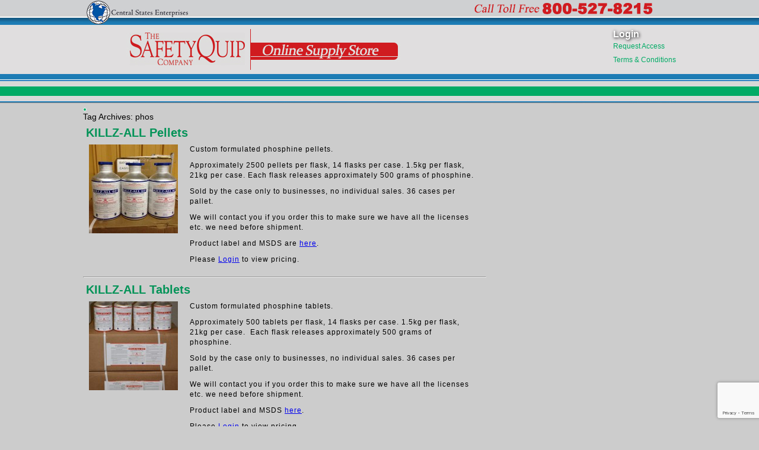

--- FILE ---
content_type: text/html; charset=utf-8
request_url: https://www.google.com/recaptcha/api2/anchor?ar=1&k=6Lfycq0UAAAAAJIJxTazSOP_HHAd-AcRwUfFlOFI&co=aHR0cHM6Ly9zYWZldHlxdWlwY28uY29tOjQ0Mw..&hl=en&v=PoyoqOPhxBO7pBk68S4YbpHZ&size=invisible&anchor-ms=20000&execute-ms=30000&cb=5l80lqun5yv1
body_size: 48592
content:
<!DOCTYPE HTML><html dir="ltr" lang="en"><head><meta http-equiv="Content-Type" content="text/html; charset=UTF-8">
<meta http-equiv="X-UA-Compatible" content="IE=edge">
<title>reCAPTCHA</title>
<style type="text/css">
/* cyrillic-ext */
@font-face {
  font-family: 'Roboto';
  font-style: normal;
  font-weight: 400;
  font-stretch: 100%;
  src: url(//fonts.gstatic.com/s/roboto/v48/KFO7CnqEu92Fr1ME7kSn66aGLdTylUAMa3GUBHMdazTgWw.woff2) format('woff2');
  unicode-range: U+0460-052F, U+1C80-1C8A, U+20B4, U+2DE0-2DFF, U+A640-A69F, U+FE2E-FE2F;
}
/* cyrillic */
@font-face {
  font-family: 'Roboto';
  font-style: normal;
  font-weight: 400;
  font-stretch: 100%;
  src: url(//fonts.gstatic.com/s/roboto/v48/KFO7CnqEu92Fr1ME7kSn66aGLdTylUAMa3iUBHMdazTgWw.woff2) format('woff2');
  unicode-range: U+0301, U+0400-045F, U+0490-0491, U+04B0-04B1, U+2116;
}
/* greek-ext */
@font-face {
  font-family: 'Roboto';
  font-style: normal;
  font-weight: 400;
  font-stretch: 100%;
  src: url(//fonts.gstatic.com/s/roboto/v48/KFO7CnqEu92Fr1ME7kSn66aGLdTylUAMa3CUBHMdazTgWw.woff2) format('woff2');
  unicode-range: U+1F00-1FFF;
}
/* greek */
@font-face {
  font-family: 'Roboto';
  font-style: normal;
  font-weight: 400;
  font-stretch: 100%;
  src: url(//fonts.gstatic.com/s/roboto/v48/KFO7CnqEu92Fr1ME7kSn66aGLdTylUAMa3-UBHMdazTgWw.woff2) format('woff2');
  unicode-range: U+0370-0377, U+037A-037F, U+0384-038A, U+038C, U+038E-03A1, U+03A3-03FF;
}
/* math */
@font-face {
  font-family: 'Roboto';
  font-style: normal;
  font-weight: 400;
  font-stretch: 100%;
  src: url(//fonts.gstatic.com/s/roboto/v48/KFO7CnqEu92Fr1ME7kSn66aGLdTylUAMawCUBHMdazTgWw.woff2) format('woff2');
  unicode-range: U+0302-0303, U+0305, U+0307-0308, U+0310, U+0312, U+0315, U+031A, U+0326-0327, U+032C, U+032F-0330, U+0332-0333, U+0338, U+033A, U+0346, U+034D, U+0391-03A1, U+03A3-03A9, U+03B1-03C9, U+03D1, U+03D5-03D6, U+03F0-03F1, U+03F4-03F5, U+2016-2017, U+2034-2038, U+203C, U+2040, U+2043, U+2047, U+2050, U+2057, U+205F, U+2070-2071, U+2074-208E, U+2090-209C, U+20D0-20DC, U+20E1, U+20E5-20EF, U+2100-2112, U+2114-2115, U+2117-2121, U+2123-214F, U+2190, U+2192, U+2194-21AE, U+21B0-21E5, U+21F1-21F2, U+21F4-2211, U+2213-2214, U+2216-22FF, U+2308-230B, U+2310, U+2319, U+231C-2321, U+2336-237A, U+237C, U+2395, U+239B-23B7, U+23D0, U+23DC-23E1, U+2474-2475, U+25AF, U+25B3, U+25B7, U+25BD, U+25C1, U+25CA, U+25CC, U+25FB, U+266D-266F, U+27C0-27FF, U+2900-2AFF, U+2B0E-2B11, U+2B30-2B4C, U+2BFE, U+3030, U+FF5B, U+FF5D, U+1D400-1D7FF, U+1EE00-1EEFF;
}
/* symbols */
@font-face {
  font-family: 'Roboto';
  font-style: normal;
  font-weight: 400;
  font-stretch: 100%;
  src: url(//fonts.gstatic.com/s/roboto/v48/KFO7CnqEu92Fr1ME7kSn66aGLdTylUAMaxKUBHMdazTgWw.woff2) format('woff2');
  unicode-range: U+0001-000C, U+000E-001F, U+007F-009F, U+20DD-20E0, U+20E2-20E4, U+2150-218F, U+2190, U+2192, U+2194-2199, U+21AF, U+21E6-21F0, U+21F3, U+2218-2219, U+2299, U+22C4-22C6, U+2300-243F, U+2440-244A, U+2460-24FF, U+25A0-27BF, U+2800-28FF, U+2921-2922, U+2981, U+29BF, U+29EB, U+2B00-2BFF, U+4DC0-4DFF, U+FFF9-FFFB, U+10140-1018E, U+10190-1019C, U+101A0, U+101D0-101FD, U+102E0-102FB, U+10E60-10E7E, U+1D2C0-1D2D3, U+1D2E0-1D37F, U+1F000-1F0FF, U+1F100-1F1AD, U+1F1E6-1F1FF, U+1F30D-1F30F, U+1F315, U+1F31C, U+1F31E, U+1F320-1F32C, U+1F336, U+1F378, U+1F37D, U+1F382, U+1F393-1F39F, U+1F3A7-1F3A8, U+1F3AC-1F3AF, U+1F3C2, U+1F3C4-1F3C6, U+1F3CA-1F3CE, U+1F3D4-1F3E0, U+1F3ED, U+1F3F1-1F3F3, U+1F3F5-1F3F7, U+1F408, U+1F415, U+1F41F, U+1F426, U+1F43F, U+1F441-1F442, U+1F444, U+1F446-1F449, U+1F44C-1F44E, U+1F453, U+1F46A, U+1F47D, U+1F4A3, U+1F4B0, U+1F4B3, U+1F4B9, U+1F4BB, U+1F4BF, U+1F4C8-1F4CB, U+1F4D6, U+1F4DA, U+1F4DF, U+1F4E3-1F4E6, U+1F4EA-1F4ED, U+1F4F7, U+1F4F9-1F4FB, U+1F4FD-1F4FE, U+1F503, U+1F507-1F50B, U+1F50D, U+1F512-1F513, U+1F53E-1F54A, U+1F54F-1F5FA, U+1F610, U+1F650-1F67F, U+1F687, U+1F68D, U+1F691, U+1F694, U+1F698, U+1F6AD, U+1F6B2, U+1F6B9-1F6BA, U+1F6BC, U+1F6C6-1F6CF, U+1F6D3-1F6D7, U+1F6E0-1F6EA, U+1F6F0-1F6F3, U+1F6F7-1F6FC, U+1F700-1F7FF, U+1F800-1F80B, U+1F810-1F847, U+1F850-1F859, U+1F860-1F887, U+1F890-1F8AD, U+1F8B0-1F8BB, U+1F8C0-1F8C1, U+1F900-1F90B, U+1F93B, U+1F946, U+1F984, U+1F996, U+1F9E9, U+1FA00-1FA6F, U+1FA70-1FA7C, U+1FA80-1FA89, U+1FA8F-1FAC6, U+1FACE-1FADC, U+1FADF-1FAE9, U+1FAF0-1FAF8, U+1FB00-1FBFF;
}
/* vietnamese */
@font-face {
  font-family: 'Roboto';
  font-style: normal;
  font-weight: 400;
  font-stretch: 100%;
  src: url(//fonts.gstatic.com/s/roboto/v48/KFO7CnqEu92Fr1ME7kSn66aGLdTylUAMa3OUBHMdazTgWw.woff2) format('woff2');
  unicode-range: U+0102-0103, U+0110-0111, U+0128-0129, U+0168-0169, U+01A0-01A1, U+01AF-01B0, U+0300-0301, U+0303-0304, U+0308-0309, U+0323, U+0329, U+1EA0-1EF9, U+20AB;
}
/* latin-ext */
@font-face {
  font-family: 'Roboto';
  font-style: normal;
  font-weight: 400;
  font-stretch: 100%;
  src: url(//fonts.gstatic.com/s/roboto/v48/KFO7CnqEu92Fr1ME7kSn66aGLdTylUAMa3KUBHMdazTgWw.woff2) format('woff2');
  unicode-range: U+0100-02BA, U+02BD-02C5, U+02C7-02CC, U+02CE-02D7, U+02DD-02FF, U+0304, U+0308, U+0329, U+1D00-1DBF, U+1E00-1E9F, U+1EF2-1EFF, U+2020, U+20A0-20AB, U+20AD-20C0, U+2113, U+2C60-2C7F, U+A720-A7FF;
}
/* latin */
@font-face {
  font-family: 'Roboto';
  font-style: normal;
  font-weight: 400;
  font-stretch: 100%;
  src: url(//fonts.gstatic.com/s/roboto/v48/KFO7CnqEu92Fr1ME7kSn66aGLdTylUAMa3yUBHMdazQ.woff2) format('woff2');
  unicode-range: U+0000-00FF, U+0131, U+0152-0153, U+02BB-02BC, U+02C6, U+02DA, U+02DC, U+0304, U+0308, U+0329, U+2000-206F, U+20AC, U+2122, U+2191, U+2193, U+2212, U+2215, U+FEFF, U+FFFD;
}
/* cyrillic-ext */
@font-face {
  font-family: 'Roboto';
  font-style: normal;
  font-weight: 500;
  font-stretch: 100%;
  src: url(//fonts.gstatic.com/s/roboto/v48/KFO7CnqEu92Fr1ME7kSn66aGLdTylUAMa3GUBHMdazTgWw.woff2) format('woff2');
  unicode-range: U+0460-052F, U+1C80-1C8A, U+20B4, U+2DE0-2DFF, U+A640-A69F, U+FE2E-FE2F;
}
/* cyrillic */
@font-face {
  font-family: 'Roboto';
  font-style: normal;
  font-weight: 500;
  font-stretch: 100%;
  src: url(//fonts.gstatic.com/s/roboto/v48/KFO7CnqEu92Fr1ME7kSn66aGLdTylUAMa3iUBHMdazTgWw.woff2) format('woff2');
  unicode-range: U+0301, U+0400-045F, U+0490-0491, U+04B0-04B1, U+2116;
}
/* greek-ext */
@font-face {
  font-family: 'Roboto';
  font-style: normal;
  font-weight: 500;
  font-stretch: 100%;
  src: url(//fonts.gstatic.com/s/roboto/v48/KFO7CnqEu92Fr1ME7kSn66aGLdTylUAMa3CUBHMdazTgWw.woff2) format('woff2');
  unicode-range: U+1F00-1FFF;
}
/* greek */
@font-face {
  font-family: 'Roboto';
  font-style: normal;
  font-weight: 500;
  font-stretch: 100%;
  src: url(//fonts.gstatic.com/s/roboto/v48/KFO7CnqEu92Fr1ME7kSn66aGLdTylUAMa3-UBHMdazTgWw.woff2) format('woff2');
  unicode-range: U+0370-0377, U+037A-037F, U+0384-038A, U+038C, U+038E-03A1, U+03A3-03FF;
}
/* math */
@font-face {
  font-family: 'Roboto';
  font-style: normal;
  font-weight: 500;
  font-stretch: 100%;
  src: url(//fonts.gstatic.com/s/roboto/v48/KFO7CnqEu92Fr1ME7kSn66aGLdTylUAMawCUBHMdazTgWw.woff2) format('woff2');
  unicode-range: U+0302-0303, U+0305, U+0307-0308, U+0310, U+0312, U+0315, U+031A, U+0326-0327, U+032C, U+032F-0330, U+0332-0333, U+0338, U+033A, U+0346, U+034D, U+0391-03A1, U+03A3-03A9, U+03B1-03C9, U+03D1, U+03D5-03D6, U+03F0-03F1, U+03F4-03F5, U+2016-2017, U+2034-2038, U+203C, U+2040, U+2043, U+2047, U+2050, U+2057, U+205F, U+2070-2071, U+2074-208E, U+2090-209C, U+20D0-20DC, U+20E1, U+20E5-20EF, U+2100-2112, U+2114-2115, U+2117-2121, U+2123-214F, U+2190, U+2192, U+2194-21AE, U+21B0-21E5, U+21F1-21F2, U+21F4-2211, U+2213-2214, U+2216-22FF, U+2308-230B, U+2310, U+2319, U+231C-2321, U+2336-237A, U+237C, U+2395, U+239B-23B7, U+23D0, U+23DC-23E1, U+2474-2475, U+25AF, U+25B3, U+25B7, U+25BD, U+25C1, U+25CA, U+25CC, U+25FB, U+266D-266F, U+27C0-27FF, U+2900-2AFF, U+2B0E-2B11, U+2B30-2B4C, U+2BFE, U+3030, U+FF5B, U+FF5D, U+1D400-1D7FF, U+1EE00-1EEFF;
}
/* symbols */
@font-face {
  font-family: 'Roboto';
  font-style: normal;
  font-weight: 500;
  font-stretch: 100%;
  src: url(//fonts.gstatic.com/s/roboto/v48/KFO7CnqEu92Fr1ME7kSn66aGLdTylUAMaxKUBHMdazTgWw.woff2) format('woff2');
  unicode-range: U+0001-000C, U+000E-001F, U+007F-009F, U+20DD-20E0, U+20E2-20E4, U+2150-218F, U+2190, U+2192, U+2194-2199, U+21AF, U+21E6-21F0, U+21F3, U+2218-2219, U+2299, U+22C4-22C6, U+2300-243F, U+2440-244A, U+2460-24FF, U+25A0-27BF, U+2800-28FF, U+2921-2922, U+2981, U+29BF, U+29EB, U+2B00-2BFF, U+4DC0-4DFF, U+FFF9-FFFB, U+10140-1018E, U+10190-1019C, U+101A0, U+101D0-101FD, U+102E0-102FB, U+10E60-10E7E, U+1D2C0-1D2D3, U+1D2E0-1D37F, U+1F000-1F0FF, U+1F100-1F1AD, U+1F1E6-1F1FF, U+1F30D-1F30F, U+1F315, U+1F31C, U+1F31E, U+1F320-1F32C, U+1F336, U+1F378, U+1F37D, U+1F382, U+1F393-1F39F, U+1F3A7-1F3A8, U+1F3AC-1F3AF, U+1F3C2, U+1F3C4-1F3C6, U+1F3CA-1F3CE, U+1F3D4-1F3E0, U+1F3ED, U+1F3F1-1F3F3, U+1F3F5-1F3F7, U+1F408, U+1F415, U+1F41F, U+1F426, U+1F43F, U+1F441-1F442, U+1F444, U+1F446-1F449, U+1F44C-1F44E, U+1F453, U+1F46A, U+1F47D, U+1F4A3, U+1F4B0, U+1F4B3, U+1F4B9, U+1F4BB, U+1F4BF, U+1F4C8-1F4CB, U+1F4D6, U+1F4DA, U+1F4DF, U+1F4E3-1F4E6, U+1F4EA-1F4ED, U+1F4F7, U+1F4F9-1F4FB, U+1F4FD-1F4FE, U+1F503, U+1F507-1F50B, U+1F50D, U+1F512-1F513, U+1F53E-1F54A, U+1F54F-1F5FA, U+1F610, U+1F650-1F67F, U+1F687, U+1F68D, U+1F691, U+1F694, U+1F698, U+1F6AD, U+1F6B2, U+1F6B9-1F6BA, U+1F6BC, U+1F6C6-1F6CF, U+1F6D3-1F6D7, U+1F6E0-1F6EA, U+1F6F0-1F6F3, U+1F6F7-1F6FC, U+1F700-1F7FF, U+1F800-1F80B, U+1F810-1F847, U+1F850-1F859, U+1F860-1F887, U+1F890-1F8AD, U+1F8B0-1F8BB, U+1F8C0-1F8C1, U+1F900-1F90B, U+1F93B, U+1F946, U+1F984, U+1F996, U+1F9E9, U+1FA00-1FA6F, U+1FA70-1FA7C, U+1FA80-1FA89, U+1FA8F-1FAC6, U+1FACE-1FADC, U+1FADF-1FAE9, U+1FAF0-1FAF8, U+1FB00-1FBFF;
}
/* vietnamese */
@font-face {
  font-family: 'Roboto';
  font-style: normal;
  font-weight: 500;
  font-stretch: 100%;
  src: url(//fonts.gstatic.com/s/roboto/v48/KFO7CnqEu92Fr1ME7kSn66aGLdTylUAMa3OUBHMdazTgWw.woff2) format('woff2');
  unicode-range: U+0102-0103, U+0110-0111, U+0128-0129, U+0168-0169, U+01A0-01A1, U+01AF-01B0, U+0300-0301, U+0303-0304, U+0308-0309, U+0323, U+0329, U+1EA0-1EF9, U+20AB;
}
/* latin-ext */
@font-face {
  font-family: 'Roboto';
  font-style: normal;
  font-weight: 500;
  font-stretch: 100%;
  src: url(//fonts.gstatic.com/s/roboto/v48/KFO7CnqEu92Fr1ME7kSn66aGLdTylUAMa3KUBHMdazTgWw.woff2) format('woff2');
  unicode-range: U+0100-02BA, U+02BD-02C5, U+02C7-02CC, U+02CE-02D7, U+02DD-02FF, U+0304, U+0308, U+0329, U+1D00-1DBF, U+1E00-1E9F, U+1EF2-1EFF, U+2020, U+20A0-20AB, U+20AD-20C0, U+2113, U+2C60-2C7F, U+A720-A7FF;
}
/* latin */
@font-face {
  font-family: 'Roboto';
  font-style: normal;
  font-weight: 500;
  font-stretch: 100%;
  src: url(//fonts.gstatic.com/s/roboto/v48/KFO7CnqEu92Fr1ME7kSn66aGLdTylUAMa3yUBHMdazQ.woff2) format('woff2');
  unicode-range: U+0000-00FF, U+0131, U+0152-0153, U+02BB-02BC, U+02C6, U+02DA, U+02DC, U+0304, U+0308, U+0329, U+2000-206F, U+20AC, U+2122, U+2191, U+2193, U+2212, U+2215, U+FEFF, U+FFFD;
}
/* cyrillic-ext */
@font-face {
  font-family: 'Roboto';
  font-style: normal;
  font-weight: 900;
  font-stretch: 100%;
  src: url(//fonts.gstatic.com/s/roboto/v48/KFO7CnqEu92Fr1ME7kSn66aGLdTylUAMa3GUBHMdazTgWw.woff2) format('woff2');
  unicode-range: U+0460-052F, U+1C80-1C8A, U+20B4, U+2DE0-2DFF, U+A640-A69F, U+FE2E-FE2F;
}
/* cyrillic */
@font-face {
  font-family: 'Roboto';
  font-style: normal;
  font-weight: 900;
  font-stretch: 100%;
  src: url(//fonts.gstatic.com/s/roboto/v48/KFO7CnqEu92Fr1ME7kSn66aGLdTylUAMa3iUBHMdazTgWw.woff2) format('woff2');
  unicode-range: U+0301, U+0400-045F, U+0490-0491, U+04B0-04B1, U+2116;
}
/* greek-ext */
@font-face {
  font-family: 'Roboto';
  font-style: normal;
  font-weight: 900;
  font-stretch: 100%;
  src: url(//fonts.gstatic.com/s/roboto/v48/KFO7CnqEu92Fr1ME7kSn66aGLdTylUAMa3CUBHMdazTgWw.woff2) format('woff2');
  unicode-range: U+1F00-1FFF;
}
/* greek */
@font-face {
  font-family: 'Roboto';
  font-style: normal;
  font-weight: 900;
  font-stretch: 100%;
  src: url(//fonts.gstatic.com/s/roboto/v48/KFO7CnqEu92Fr1ME7kSn66aGLdTylUAMa3-UBHMdazTgWw.woff2) format('woff2');
  unicode-range: U+0370-0377, U+037A-037F, U+0384-038A, U+038C, U+038E-03A1, U+03A3-03FF;
}
/* math */
@font-face {
  font-family: 'Roboto';
  font-style: normal;
  font-weight: 900;
  font-stretch: 100%;
  src: url(//fonts.gstatic.com/s/roboto/v48/KFO7CnqEu92Fr1ME7kSn66aGLdTylUAMawCUBHMdazTgWw.woff2) format('woff2');
  unicode-range: U+0302-0303, U+0305, U+0307-0308, U+0310, U+0312, U+0315, U+031A, U+0326-0327, U+032C, U+032F-0330, U+0332-0333, U+0338, U+033A, U+0346, U+034D, U+0391-03A1, U+03A3-03A9, U+03B1-03C9, U+03D1, U+03D5-03D6, U+03F0-03F1, U+03F4-03F5, U+2016-2017, U+2034-2038, U+203C, U+2040, U+2043, U+2047, U+2050, U+2057, U+205F, U+2070-2071, U+2074-208E, U+2090-209C, U+20D0-20DC, U+20E1, U+20E5-20EF, U+2100-2112, U+2114-2115, U+2117-2121, U+2123-214F, U+2190, U+2192, U+2194-21AE, U+21B0-21E5, U+21F1-21F2, U+21F4-2211, U+2213-2214, U+2216-22FF, U+2308-230B, U+2310, U+2319, U+231C-2321, U+2336-237A, U+237C, U+2395, U+239B-23B7, U+23D0, U+23DC-23E1, U+2474-2475, U+25AF, U+25B3, U+25B7, U+25BD, U+25C1, U+25CA, U+25CC, U+25FB, U+266D-266F, U+27C0-27FF, U+2900-2AFF, U+2B0E-2B11, U+2B30-2B4C, U+2BFE, U+3030, U+FF5B, U+FF5D, U+1D400-1D7FF, U+1EE00-1EEFF;
}
/* symbols */
@font-face {
  font-family: 'Roboto';
  font-style: normal;
  font-weight: 900;
  font-stretch: 100%;
  src: url(//fonts.gstatic.com/s/roboto/v48/KFO7CnqEu92Fr1ME7kSn66aGLdTylUAMaxKUBHMdazTgWw.woff2) format('woff2');
  unicode-range: U+0001-000C, U+000E-001F, U+007F-009F, U+20DD-20E0, U+20E2-20E4, U+2150-218F, U+2190, U+2192, U+2194-2199, U+21AF, U+21E6-21F0, U+21F3, U+2218-2219, U+2299, U+22C4-22C6, U+2300-243F, U+2440-244A, U+2460-24FF, U+25A0-27BF, U+2800-28FF, U+2921-2922, U+2981, U+29BF, U+29EB, U+2B00-2BFF, U+4DC0-4DFF, U+FFF9-FFFB, U+10140-1018E, U+10190-1019C, U+101A0, U+101D0-101FD, U+102E0-102FB, U+10E60-10E7E, U+1D2C0-1D2D3, U+1D2E0-1D37F, U+1F000-1F0FF, U+1F100-1F1AD, U+1F1E6-1F1FF, U+1F30D-1F30F, U+1F315, U+1F31C, U+1F31E, U+1F320-1F32C, U+1F336, U+1F378, U+1F37D, U+1F382, U+1F393-1F39F, U+1F3A7-1F3A8, U+1F3AC-1F3AF, U+1F3C2, U+1F3C4-1F3C6, U+1F3CA-1F3CE, U+1F3D4-1F3E0, U+1F3ED, U+1F3F1-1F3F3, U+1F3F5-1F3F7, U+1F408, U+1F415, U+1F41F, U+1F426, U+1F43F, U+1F441-1F442, U+1F444, U+1F446-1F449, U+1F44C-1F44E, U+1F453, U+1F46A, U+1F47D, U+1F4A3, U+1F4B0, U+1F4B3, U+1F4B9, U+1F4BB, U+1F4BF, U+1F4C8-1F4CB, U+1F4D6, U+1F4DA, U+1F4DF, U+1F4E3-1F4E6, U+1F4EA-1F4ED, U+1F4F7, U+1F4F9-1F4FB, U+1F4FD-1F4FE, U+1F503, U+1F507-1F50B, U+1F50D, U+1F512-1F513, U+1F53E-1F54A, U+1F54F-1F5FA, U+1F610, U+1F650-1F67F, U+1F687, U+1F68D, U+1F691, U+1F694, U+1F698, U+1F6AD, U+1F6B2, U+1F6B9-1F6BA, U+1F6BC, U+1F6C6-1F6CF, U+1F6D3-1F6D7, U+1F6E0-1F6EA, U+1F6F0-1F6F3, U+1F6F7-1F6FC, U+1F700-1F7FF, U+1F800-1F80B, U+1F810-1F847, U+1F850-1F859, U+1F860-1F887, U+1F890-1F8AD, U+1F8B0-1F8BB, U+1F8C0-1F8C1, U+1F900-1F90B, U+1F93B, U+1F946, U+1F984, U+1F996, U+1F9E9, U+1FA00-1FA6F, U+1FA70-1FA7C, U+1FA80-1FA89, U+1FA8F-1FAC6, U+1FACE-1FADC, U+1FADF-1FAE9, U+1FAF0-1FAF8, U+1FB00-1FBFF;
}
/* vietnamese */
@font-face {
  font-family: 'Roboto';
  font-style: normal;
  font-weight: 900;
  font-stretch: 100%;
  src: url(//fonts.gstatic.com/s/roboto/v48/KFO7CnqEu92Fr1ME7kSn66aGLdTylUAMa3OUBHMdazTgWw.woff2) format('woff2');
  unicode-range: U+0102-0103, U+0110-0111, U+0128-0129, U+0168-0169, U+01A0-01A1, U+01AF-01B0, U+0300-0301, U+0303-0304, U+0308-0309, U+0323, U+0329, U+1EA0-1EF9, U+20AB;
}
/* latin-ext */
@font-face {
  font-family: 'Roboto';
  font-style: normal;
  font-weight: 900;
  font-stretch: 100%;
  src: url(//fonts.gstatic.com/s/roboto/v48/KFO7CnqEu92Fr1ME7kSn66aGLdTylUAMa3KUBHMdazTgWw.woff2) format('woff2');
  unicode-range: U+0100-02BA, U+02BD-02C5, U+02C7-02CC, U+02CE-02D7, U+02DD-02FF, U+0304, U+0308, U+0329, U+1D00-1DBF, U+1E00-1E9F, U+1EF2-1EFF, U+2020, U+20A0-20AB, U+20AD-20C0, U+2113, U+2C60-2C7F, U+A720-A7FF;
}
/* latin */
@font-face {
  font-family: 'Roboto';
  font-style: normal;
  font-weight: 900;
  font-stretch: 100%;
  src: url(//fonts.gstatic.com/s/roboto/v48/KFO7CnqEu92Fr1ME7kSn66aGLdTylUAMa3yUBHMdazQ.woff2) format('woff2');
  unicode-range: U+0000-00FF, U+0131, U+0152-0153, U+02BB-02BC, U+02C6, U+02DA, U+02DC, U+0304, U+0308, U+0329, U+2000-206F, U+20AC, U+2122, U+2191, U+2193, U+2212, U+2215, U+FEFF, U+FFFD;
}

</style>
<link rel="stylesheet" type="text/css" href="https://www.gstatic.com/recaptcha/releases/PoyoqOPhxBO7pBk68S4YbpHZ/styles__ltr.css">
<script nonce="DR8vXJjwPIDsIClE5xkVbA" type="text/javascript">window['__recaptcha_api'] = 'https://www.google.com/recaptcha/api2/';</script>
<script type="text/javascript" src="https://www.gstatic.com/recaptcha/releases/PoyoqOPhxBO7pBk68S4YbpHZ/recaptcha__en.js" nonce="DR8vXJjwPIDsIClE5xkVbA">
      
    </script></head>
<body><div id="rc-anchor-alert" class="rc-anchor-alert"></div>
<input type="hidden" id="recaptcha-token" value="[base64]">
<script type="text/javascript" nonce="DR8vXJjwPIDsIClE5xkVbA">
      recaptcha.anchor.Main.init("[\x22ainput\x22,[\x22bgdata\x22,\x22\x22,\[base64]/[base64]/[base64]/[base64]/[base64]/[base64]/KGcoTywyNTMsTy5PKSxVRyhPLEMpKTpnKE8sMjUzLEMpLE8pKSxsKSksTykpfSxieT1mdW5jdGlvbihDLE8sdSxsKXtmb3IobD0odT1SKEMpLDApO08+MDtPLS0pbD1sPDw4fFooQyk7ZyhDLHUsbCl9LFVHPWZ1bmN0aW9uKEMsTyl7Qy5pLmxlbmd0aD4xMDQ/[base64]/[base64]/[base64]/[base64]/[base64]/[base64]/[base64]\\u003d\x22,\[base64]\x22,\x22w5Epw6xkw6LCocOBwq89w6TCkcKHwrLDncK7EMOew7oTQWlmVsKpbUPCvmzCnhjDl8KwSGoxwqtaw6UTw73Csjpfw6XCt8K2wrctPcOjwq/DpDoRwoR2QmnCkGg9w5xWGBduRyXDqzFbN35hw5dHw6NJw6HCg8ODw43DpmjDoidrw6HCnnRWWCPCicOIeSIhw6l0ZDbCosO3wrfDonvDmMKzwrxiw7TDpsOmDMKHw4U6w5PDucOBUsKrAcK7w7/[base64]/[base64]/DthcHw5Ykw7FXwqnCkhw0w54OwpVnw6TCjsKtwrtdGytOIH0UFWTCt13CisOEwqBuw6BVBcO1wr1/[base64]/DnsOPw63DgcKaScO9FcO/w5luwo0WMkJXa8OgO8OHwpsxU05sC1Y/asKTJWl0dRzDh8KDwo4gwo4KARfDvMOKcsOZFMKpw5TDq8KPHBNSw7TCuwVswo1PKcK8TsKgwr/CnGPCv8OWXcK6wqF3TR/Ds8Oiw7Z/w4Ejw5rCgsObQsKNcCVZeMK9w6fCmsOtwrYSSMO9w7vCm8KUVEBJZ8Kaw78VwpgZd8Orw6QSw5E6Z8Oww50NwodhE8OLwq4Lw4PDvBXDs0bCtsKXw6lAwpHDuR3DuWtYTsKyw5xAwqDCqMKfw7DCu0/DtcKSw69fTD/[base64]/[base64]/wovDlGUuESbCjcKhw4/Cu8KRFgxLd0poM8O5woDCmcKQw4rCq0rDkADDrMKhw6rDpX1oWcOoTcOCTAh5WcOZwrY6wpA3cW3Dm8KEY2FcNsKOw6PCuiZrwqpwVWBgG0rDrT/CiMOhw4TDucOiPwnDl8Kyw7XDhcKybhBKMk/CvsOIbkHClQUXwrIDw61bNS3DtsOYw6J9GXd/I8Kmw4EYM8Kew517GXh1RwrDlFwNW8OOw7ZEwq7Cl2rCrsKDwp5nfMKtYX5SCFEgwq7Dm8ORWcKrw6rDjCBdFW/ChG8bwp9xwq3CkFxGXDBAwp3DrgMsd2AZJcO/AcObw7Mjw5LDtjnDuEBhwqnDiTkHwpfCmycwMcOKwqJmw7HCnsOsw47DtsORBsOsw5HCjGAdw4ILw6A5BMOcacKewp1qVsO3wq9kwp9EWMKRw5AiM2zDm8OMwrJ/woMvTMKnfsONwrTCmsOARBJ5QgTCtgPCrw3DnMKnUMO8wpHCscOZKy4eOkrCrBUQGjt/AsKdw5Yxwq0qe24CFsKVwpkAdcOWwr1RaMOOw7Apw5PCjQnCgyh7PcKZwqbCvMKWw5/DocOPw4DDosK2w4/[base64]/AMKVbcKiwpfCkRvCgsKHQsKPK0gPw67Dn8Klw7w3KMKrw7TCqj3Dh8KOEMKnw5Rew6LCgsOkwo7Coy0Cw7Yuw77DqcOEEcKMw4TCjcKLYsO4PCNRw6hjwpJxwoLDuhHCh8OHBG09w7nDgcKJdy45w5/CosOdw7IcwprDjcOew4rDtWdEXnLCrCUlwpvDocKtPh7Cu8O0S8KbIcOUwp/DqypEwoDCtE0uPmXDjcOGZkhrRylTwrFnw5VVIMKofMOlVzUYRgHDtsKJIzcAwo4Xw6BtEcONcnAzwojDjw9Pw7jCi3NbwrTCosOXZBFHbUI0Hik0wqnDgcOmwrhmwrLDuknDhMK5B8KYK2PDrMKAYMKIwrnChxvDscO5TMK2EGbCmzrDtsOQOSnDiyXDp8OKXcK/GQgkSkgUBH/Cn8K0w70CwoBQHlZJw5fCj8Kow4jDhcO0w7PChCobC8OkEyfCgyxpw4HCs8OBbcKHwpPDpgjDg8Khwoh/FcO/wqHCssOUYy5Pc8KOw6/DoWJCQB9yw6zDsMOKw70gfivCusK2w6fDusKGwo7ChDdZw5VNw5jDpjrDj8OIYyxLBUkxwrheWcKTwop2L2rCvMOPwrTCjwh4BsKOAsOcwqZ7w7s0IsKJLRvDjnARfcOWwopewpY/H1ZOwqY4U3nChzTDocK8w5UTH8KieG3Dv8OqwonCnwTCs8O8w7LCosOsY8OVLUrCtMKNw5PCrjo/[base64]/[base64]/w7lCwqXChkjCincbTsKJw4Z3w7MXd1dEwp0pw7HDo8Kuw43DmkJnQcKjw4fCr2dgwprDpMOXC8OQVHDCoA/DiQPCgsOUVWfDnMORb8O5w6B2UAZpcVLDkcOJHW3Dp289f2lgFQ/[base64]/DsMKUwpbDkBx+w4VwcXwqG8OSwonDrFobRsKUwrzCoXVgE0DCkG4nQ8OlIcKkTwPDrsKkasKywrAAwp3DjnfDlFEEJhUedj3Do8KtT3XDvMKpGsKKK3gYCMKTw7MwXsK/[base64]/[base64]/Dp8OGM8KhccKLw4Ylw4HDj1vCj1B2FsK5Y8OKCVNURsKzfsOYwqoZMMOjAnzDkMKtw6zDu8KNSFbDoFcVTMKCLAXDrcONw5Yaw5NtODg+SMK4KcKfwrbCoMOpw4fCq8Oiw6nCoVHDh8KewqdwMDLCjE/ClcKlUMKTw6LDlFJfw7fDomkOwqfDvA/[base64]/L8OQbS4heRLDoTYEw4ABwozDr33Dpz/Ct8O7w5bDjCvDtsOObD7Dtwlkwp86OcOmf17DqnrChHMNO8OZF3zCjDBpw6bCpyw4w7LCowfDkEVMwr0CQBodw4I4wpxKGwvDtic6XsKZw4tWw6zDn8KMX8OeOMOTwpnCicKZcUZQw4rDtcKTw5xrw4jCjX3CpMO2w5ZfwrdHw5bDt8OGw7A2EATCpiEFw7kaw6/[base64]/[base64]/DqRbDv8K1JsOXw61zc8KmXn3CvMO9E0RGLMKBIm7DpcK8fzPCkcK3w5fDoMOnDcKDE8KfdnFtBjrDucKzI1nCrsKBw7zCosOUUD3DpSEeF8OXBEPCpcKow5UuKMOPw6FhDcKZJcKxw7TCpcKIwq/[base64]/DmcO1woXDg8K7AsK/w4rDjyrDp8OWwqTDgzUXLMO+w5d1wpwlw74SwrsZw6lFwr1tFEZkF8KOS8K6w4NLaMKFw7nDqcK8w4nDq8KlEcKaYAbDgcK6YCl4AcOSen7Dg8O2bMKRMFp4TMOmLWQXwpDCuj0OeMKIw5IDw5TClMKtwrbCkcKpwpjCuT3CnAbCn8K3e3U7eyV/wqLCtUjCiEnCuQzDs8K3w6YdwpUjw41RXHUKcwTCsH8owq0pw6tRw53ChXHDnC3Dg8KPE05Ww4fDu8OEw6HDmS7CncKDecO2w7dtwrsnfDh1fsK0w4nDnMOwwoXCpcK3OMObdzvCvDBiwpPChcOOH8Kuwq9IwoZlP8ODw5d/RGDCncO1wq9PRcKaECbCpsOWVj0PL0MbBEjCnmVXHG3Dm8KxDEYkfcOtVMO9w5bChW3Ds8OIw6YZw53DhQHCgcKyCUDCi8OcAcK1XmDDoUzCgEElwohMw4sfwr3CmWDDjsKAZH/CqMOHP1bDrQvDn0d1w5DDqVwcwqsEwrLCl0N2w4UpLsKBWcKpwqbDvGYaw7nCjMKYdcKjwpwuw7USwrnDvy0CPlbCmmfCsMKowrjCnF3DsFYbaB14DcKtwq0wwq7DhcKwwpLDgXDDuCwOwrNEScOnw7/CnMKvwpvCiAo8wo9XLsKIw7fCmcO6Knk+woZxLcOsZMKew5MnZg3Dk0ETw7PChMKHeysicHbDj8KXC8OWwqnDmsK5IsOBw7YrN8OhaTbDsnrDvcKVUcOIw7jCjcKBw5ZKbiERw4R/cjzDosKlw7xpDTPDo1PClMKEwoJDfjkaw5TCmS0lw4UYHDDDjsOtw6vCnkthw5NhwrnCjBbDqA9Kw6DDgy3DpcKow7kGbsKLwr7CgELCoGDDrsKCw6R3SQFFwo4mwosrKMOAD8Oqw6fDtjrCnDjDgMK/[base64]/CjCgawrnDr8OwwoBPecKrw5XDqV3DvirCmyYFFMKtw5rDvhLCocOnCcKMEcKRw5E1woF1A3ECb3XDqcKgIW7Cm8KvwpHDm8OVZxYlRsOgwqU7worDpXB5TxdFwp80w40gIGFTK8OYw7lwAyDCjF/[base64]/w5UYPMKmwqclD8O1w79Iw5dIwppHw7nCn8OGaMOGw4fCoS85wqdaw5ElRCQ8w4zDm8KwwpbDkjLCr8ORM8K8w6k/BcOfwpc9e13CkcOhwqDCgBnClsKyOsKEwpTDh3bCm8O3woAwwp3DqRNTbCUJe8OqwpE7wq3CjsO6VMOhwojDpcKfw6LCrsOVBw8MGMKQJMKScCoELwXCjiVJwrs1ZFfDkcKICsOtScKvwqkfw7TCkgFew4XDksKzO8OjFC/Cq8KCwqcgLg3CrMK3GGdDw7RVcMORw5Ngw5fCoz7DlALCjEPCncOxHsK7w6bDtSrDvMOSwoHDkX9TD8K0HsO8w5nDkUPDmsKlR8K/wobCl8KjEgZUwqjCoSTDtFDDuzc+Z8OUXU1fA8K+w7LCo8KuR0fCpQPDj3TChsKxw7t4wrkWc8OQw57Co8OUw5cHwpBuUsKPMBt/wo8lKV3Dn8KNCMOGw7HCu0gzN13DpAjDlMKUw7rCu8OGwoPDtiMow77DnBjCsMOqw7EJwoPCrwBqecKPCcK5w7zCjcO4MyPCrm9ww4bCmMKXwrBDw7jCkW/Di8KYAnREAVdfLDU6QMKrw5jCqkZHZsOnw7gJAMKUaBbCkcOEwp3CkMOzwpp+MEQoNHJrcRVbWMO5w68/CgbCqMO6C8O2wrkhR0zDsivCr0LDn8KFwpTDhR1HdkhDw7dHLHLDtQ18wosCCsKtw7XDsUvCtsOxw4F0wr7Cq8KDCMK2fW3Cs8O9w7XDp8OTT8KUw5/[base64]/Cvj97GEHDoMKpwrbDg2TDh8OdOSnDg8OfA2VJw7JNw4/[base64]/Dh2Bswr3DtcKJJxPDlcO4OSRSYMO7w7fDr8KKw4nCqijCqsO4BVnCicKYw6FIw7nDnRTCkMOZNsOGw4kheWwbwo7CvkxIdy/ClAE/[base64]/JFnDsjnCgcOjw7jCoitpWMO0wrlzf15sZEHClmYnMcKZw6lZwoMnZFbCqkDCj2knwrFrw47Dv8Ovwq7DvMO8AhJYwo4/fcOHVFYwVlvCqldpViRrwpY9S09icm5cOkNlBDQfw6YdEAXCgMOeVsOkwpXDmiLDn8OgNsOIfXt4wr/Dk8K3GxUDwpwUZ8KHw4HCoQzCksKoJA/Ck8Kpw7bCscOYw6EDwpXDgsOkancPw67CvkbCuVzCiU0FQzo2RhMrw7nCvcO3wqc4w5LCgcKBa2HDj8KZaC/ClWHCmzbDgydBwr8Nw6/[base64]/w6bDvsKLGyrDq8O8RB3CnF7DlsOLGhdNwpQHwpdhw5Zqw4jDgjwIw5sPPMO/w7cWwr7Dlx94bsOWwrLDgMOHJ8OqVhl0c0IkfyjCmsOYQMOtDsOVw7MyWcOfBsO2QsK7EMKOw5bCpAzDggBfRhvDtMKfUS3DgsOgw5nCgMO7UyvDnMOuXy1SeAvDoWRfwrvCvcK3NMKAf8Ofw4XDhyrChHJ1wqPDucKQADTDpX8KHxbCj2I8FTBjGm/ClUZ3wocMwqkxdk98wq1vFsKcIMKAIcO+wqzCqcKywqnCpj3Cvzhswqhzw4wWdxfClnzDuEZrNcKxw5YoZiDCmsOTOcOvCsKfUsOtHcOXw57CnGbCiU3CoV9OJ8O3OsOfOcKnw5IvFERXwq9fOmFMeMKiVzhOc8KRUGxew6jCqTBZZg99acKgwrocSSHChcOrDsKEwo/DnBMsYcOfwosib8O7ZUVcwplfMm7DscOST8OKwojDlXLDgig+w7tVWcK0wpTCp11ZGcOtwphvL8Okwr9Hw4/[base64]/[base64]/[base64]/wq3DgH3DgcOSO8OVw4/DkMO1w6ZVw4Z6w5xgFSvCn8OpZsKuCsKQRCXDowTDrsKdw7/[base64]/CoMOTJsKsLiXCtcOawpRPwrhpwpHDi8OIwp/Dp1ACwpAfwosHL8KPPMKdHmggPsOzw6PCkyMsbTjDt8KwLgB9PcK5Wh43w6tXVFjDhcKSAMKiRwXDiXDCr3obPcKSwrMqSAcrf17DssOLNl3CtsKLwpNxJ8O8wozDlMO1Y8OKYcKcwprDo8KFwovDohdow6LCk8KLQcOjSsKpe8K2JWDClU7CssOMCMOsLw5ewoh9wp/DvFHDslZMDsK2Ej3CmHQ4w7kCI07CujzDr0XDkmrCrcOiw5zDvcOFwrbDvjzDv3vDpsO3woljYcKTw6cYwrTCvhZrw59SWm7Co1LDgsKhw7p3NlXChhPDt8KiEkTDgl4xF30fw5QfUsK6wrrCu8KwbMKCLyV6ZiAdw4RAw6TCkcKhJkREA8K3w40/w4RyZlMgK3DDjcKTbkkzShnDnMOLw4/Dg1nCiMOSZThrHxDDlcOZdxjCmcOUw7fDjULDgQw3OsKCw4xow67Di3g5w6jDpQZzI8OGw6hkw4Vtw5tmMcK/N8KGVcOnYMK1w6AiwpMpw4MoZsO/IsOEDMOJw7jCucKFwrHDmE98w43DsWs2LMKqdcKmfcKQdMO0CChRbcOVw5DDrcOawpLCk8K7SXBgXsKlcUR5wpXDlsKuwq/[base64]/[base64]/Cl8KBw77ClmI0w7TDv8OENQvCsMOUw5vDnMOFwofCuSnDvMK6csOPKMK7wojCjsKBw7/CscKDw6fCisORwr1/fxEwwqTDumbCnQpnaMK8fMKQwrzCucKaw5F2wrLDjMKGwp0reisJLQxcwqNvw47DhcOkZsK7Qi/CrcKAwrHDpsOpGsO6UcOGEsKNesKCbFbDtlnCtFDDi0vCmMOIPQnDiFHDtsKGw4wtwovDpidswonDjMOpf8KZTltIdH0ww50hZ8OcwrrDtFd2A8KpwpAHw54jDXLCpUFvK2R/PCTCqHdjeDrDvQzDukEGw6vCgnM7w7TCjsKTdVlDwqLChcK2w7kSw7JFw5deaMOVwprCqhTDpFHCjW9jw5XCikXDksKtwoA2wqAxW8K6wr/CosOGwodDw5gBwpzDvBvChwdicDfDgcODw7nCtsKjG8O+w6HDhEjDj8OQbsKiFiw6w4fCr8KLJFkDMMKXXDdFw6kowqsXwoEEVcO4MWHClcKhwrgyY8KmZ2xUwrI8woXDpQxHZsOwC2/[base64]/[base64]/YyxmXmjDlMOUQsKSWcKnFMK+w58zwqZawobCnsO4w61IImbCtsKgw58MOHfDpMOBw4vDjcO7w7VWwqRrXVrDhxTCrn/CqcKEw5PCpjEdK8KfwoTDniV/IQzDghYJw707O8KmewJZYCzCsltbw6Yew4zDiivChmxXwq8BNWHCqSHCrMO8wpUFW1HDksOBwpvCjsOawo0wAsKmJ2/DnMO7MTtNw444Uh9TZcOBNcKqAnvDtmk5RE/Cn2psw6FJNXjDusOmNcOlwqnDnjXCgsOmw63ClMKJFyMywpbCmsKmwolbwpxTW8KVHsOrfMOhw4V3wqnCuQbCtMO1PDzCnEPCn8KDbDPDncOre8OQw5PCmsOvwq0MwoRbZHjDssOhJgYxwpPCjCrCv1/Dh14HLTNdwpvDu00UAUnDuGvCl8OuXjFiw6hBDyhna8OBe8ONIkXCl2fDisO6w44CwoF8UXpuwqIew7HCvUfCmWMAAcOkIWN7wr1lZsKbFsOFw7XCuhdjwrVpw6XCilHCjkbDnsO5EXvCjCbCiVkXw7ttdQzDlsKNwrEwCcOHw5/Dh3LDsnLDkxwgRcKML8O6LMOxWH12CyZFwrEcw4/DiC4iRsOJwpvDhcKGwqI8bMOID8OUw6Y4w4EcLcOaw7/DpTvCujzDsMKCN1XCu8KeO8KFwoDCkGoEKXPDni7CnMOtwpJZNMOTbsKvwrFNw5FXW3/CgcOFFcKDBgBew7nDgFBlw7l0DWHCgBNdw4l9wrVww7gLUArCgSbCs8OGw4HCu8OHw7jCqUbCi8OkwqtDw5dXw7QqY8OjeMOOYMKnVyPCkcKTwoHDpCnCjcKPwoEGw4/[base64]/Cl8OxS8OVQ0TClMKSwqfCvcOHw7lKwrrDnhQCaX9ww6LDocKgBC8gUsKBw7FaemXCmMO3HmzCgW5rwqETwqdmw6RPNhUew77Dq8O6YjXDpBhvwo/DoSNrS8ONw4jChsKOwp95w4F6D8KcKGvDoGbDlFZkMsKFwo1ewprDmw0/w5tDa8K4wqDChMKlIB/DiGlywpbCsn5Owr4za1/CvC3CnMKXwoXCpGHCjm3CkTB7JMOjworCvMKlw5vCuDsow4DDsMO/SAfCsMKlw5vClsOqCw0lwqHDiQdRIQ0Sw4LDqsO4wrPCmFNgLXDDtzvDisK4AcKHL1N/w6rCs8OlCcKJw4lkw7R7w6rDkX3CrU0GPhrDlsKCUMKaw6UawozDgX/DmwE3w4/Cm0fCvsOaC1Q0SQhjNWPDlSchwpXDmWDCr8K9w7PDqhnDksOFQcKLwqbCocOkP8OKCRXDtQwCc8OsBmTDkMOoa8KoDMKqw43CpMK/[base64]/woAZwo5gRC7CrBDCo3LCrwrDqXDDucOvCzp5WBY4woPDlkE3w5jCsMOiw6Mrwq/[base64]/CiSBUA8KZwpVYT8OQA8K7wpXDnGByw7zCs8KTw5F1w50Ce8OkwpzChhHCmMKXwozCisO1XcKYdR/DhhbCowzDisKLwqzCtsO1w4VuwocYw6vDjWLCkcOcwozCvX7DjMKjP0ASwpQZw6c2XMOswpJMWcKyw6LClCzDikTCkDA/[base64]/Cm8OQNF7DmMOheMK2wrJ/VjvCpcO6w5TDm8O/BcK5w6VEwo1bECU4AXJzw7bCjcOuS3F5OcORwo3DhcOGwrN1wqTDr150JsKLw5J4JCLCmcKbw4DDqFfDkwbDmsKNw5lUWB5zw4Alw63Di8Kbw7JawpfDry86wo/[base64]/[base64]/w5/Dq0p/IsKLwoFkwrTDq3/CgFhDYRQmw6TDqcOYw4V0wpsiw4/DpMKYICvDlMKQwpEXwrQJPMOxY1HCtsOUwp/CjMOdwqXCpUwjw7zChj0VwqIxfCrCu8OhBwVufwQaFcOGZsO8Py5UJ8Kvw5zDm0Rywqg2RxTDlkh4wrjDsn/DmMKFHgd6w7HDhHpTwqLCrxpEeVnDnRXCnQHCqcOWwqXDvMOPWlbDsSzDtsOrAjN1w7XCjC9SwqkMR8KwKsOiZgh+wo1tU8KcSEBHwrEcwq/DqMKHPcOWVynCvzbCl3HCqUDDgsOPw6fDj8OTwqduM8OAImxzQVQVPh/Cl13CoRHCjAjCjl5ZJcKCM8OCwqHDnk3CvkzDs8KkGQbDqsOxfsOew4vDpcKWbMOLK8Oww50rN2ktw6nDpCDChcK8w5jClj/CmibDjwlow7LCssOpwqwuZcOKw4fCiDLCgMO9PgbDksOzwqI+fiUEO8KWEXU7w6N1asOewo7CgsKYcsOZw7TDosOKwrDCthczwoxhw4Vbw7fCmcO7XTXChVjCvMO1PTMJwp1qwol/BsKhWgVkwpzChMOBw5MyGwhnacOyXcK8WsOcfH4bw7JBw6V1QsKEXcOhC8OjccOQw6pfw7rCgsKiw73CjVQ8MsObw6Ytw53Ct8KRwoljwr9rIGpcbcOUwq4iw7EpC3DDmHHCrMOYPD/ClsO4w6vCt2PDtHV4IxJbXxfCpn/[base64]/DsMKLS8K7dh3DpcOrw4rCq8Oxw4fCgsKfw7rCgXvDn8OIwoAzwpHCocKFJUbDsjtzfMKBwq7Dk8OWw5kKwp8+DcOzw4RxRsOaRMOJw4DDgh8Hw4PDoMKHe8OEwo5nWkwkwrVuw7fCpsOEwqTCpzPCjcO7dCrDgcOtwo3DunIWw4hKwp9HfMKuw7ADwpfCoAIQYSlewr/[base64]/RFnCnsOMw5xNfzZZHFzDo0nCqcKxw6HDtMKJXMKuwoZVw67Cu8KFfsOIaMOAXltEwqwNJ8O9wo8yw6DCkArDp8OZE8OMw7jChmLDsj/Cu8OecSBowpEcbwTCr1DDmEHClsK3DQ9Iwp3DoBLCisOYw6bDkMONLCAEVMOGwpHDniXDrMKOcD1Ww6dcwpzDmF7DgxliD8OUw5rCq8OvHkrDn8KZYjzDmMOWUQjCgsOYFxPCnjgtGMOsGcONw5vDiMOfwqnCinjDscK/[base64]/CsAMwZsOLw5DCv1MgByrDvi9kYMKjw6nChsKZQMOEw4ZewrI+wpHDjVg4wpQKDRcscTRSL8OzIcO+wohiwo3DhcK/w79RJcOkwoJSEsOswrxzPT0kw6o9wqLDuMOfBMO4wpzDn8Knw4jCpcOlWkEKFX3ClH9nb8OgwqLDuWjDgWDDvkfCvcODwoh3fR3Dpi7Dr8KBN8KZw64ow4lRw7HCqMO+w5l1ARDDkBlILH4Jw43DiMOkKsOTw4TChRh7wpNYE2TDnsOdXsOEK8O1YsKNw4nDhWl/w67Du8Kyw692wqzCu2nDrMKxKsOew5pqwrrCtxvChGJ7QA3CkMKjw59RQm/CknrDl8KNIl7DuA5HOhbDngjDgMOTw7ZjQT4BNcKtw6TClUR0wpfCp8Kkw5wbwqRnw68Owqk9MsOYwr7ClMOYw44MFQ4xbMKTa0TClsK4CMK4w6oxw4ovw7xjXgV/woDDssO6w6fDogkew6Qjw4Rww502w47Dr0TDvRTCr8K5TQ7ChMO/[base64]/FALDpDTCkMOlBMKlw5bCmsOZw60qw4PCv1jDrkApT3s9w7TDjRLDrMOIw4vClsKib8Oqw7U+HwJAwrErAGNwFzhzF8OQKSDDtcK8QDUvw5M5w5TDhcKVc8K8ZzjCjBVEw64IH3vCsHgFYcOawrXDrVDCl11iVcO1dipIwofDkXs/w5g3VMK5wqjCm8OaP8Ocw4fCqWPDuG4Bw55XwpbDlsObwr9mJMKuw73Do8Kww44YCMKqSsO5BUPCkHvCssOCw5BwV8OYHcK/w68lBcK1w5bClnMrw6XCkgvDnBkUNhBJwowJYsKnwq/DpljDv8KewqTDqkwcNsOVb8K9NkjCoSDCvR8wDDbDn1ZyasOnFhDDisOYwpBONGDClGrDpQPCtsOSNsKnFsKKw67Ds8O1wroFPEpnwp/Cn8OFJMOZKxotw7AswrLDnE4nw43CocK9wpjCtsOIw7UYInRJJ8KWUcKuw5jDvsKSB0fCncKrwp8GKMKiw4oEwqtmw5fDusKKDcKILEtSWsKQZyLDgMKUA3FbwpFKw7tAa8KSWcKnSUlow4dHwr/[base64]/Ct8KYD8Kxw64sHwIAdcOhw5FyNEzCqsK9HMODwp/DkGduRQbCl2QOwogcwq/DtRTDg2cqw6PDssOjw7sJwrPDonMjO8KobgcJw4ZcA8KWIwDCgsKGPxDDmVpiwo9KdcO+PMOtw4RmRsKhUSjCmk58wpAywplIfDdKU8KZbsKowpZIWsK5QMOnO3YYwq/CljLDrcKXwoxgdWdFRkwbwqTDssO9w4zDnsOAV37DmU1Va8OEw4QNI8Ocw7PCpT8Ww5bCjMKJNnFVwowidcOldcKAwrJ0bRHDmW0fc8OwDFfCncK/HcOeW1/[base64]/CrsKQw65Nw7/[base64]/DoXDDkMKzaMOlw6ZZwonCjEvDo1XDq8K/FBPDpcOsbcKbw4HDmFN+JnDCk8OYYFzCgSxiw6PDu8KbXXnDqcO2woIYwrAUGsKmDMKPU3HDglTCrSctw71yejPChMKmw5HCg8OHwqPCg8O/[base64]/aCxawo5oM8KTw6Y4UcO+wqUXwohXS8OGCCRfw5HDlsOAL8Obw4AYeFjCqzDCjVrCkisAVz/ClXHDmMOgc0Qaw61cwpfCo2sjWAEtY8KsPynCs8OWY8O8wo9JA8OGwoQqw67DuMKRw6IPw7wow44FXcK1w6wvCmPCiRBywq5hw7rDn8O4Zg0fXsKWFzXDpS/[base64]/Co8OZwp/DrcKVwq/[base64]/w4PDk8K2CW1vw6LCpcKTwpdIacO6w43Dg0wPw7TDoyxpwrHDjyxhwqhYHcK2wpISw4ZwXsOuZWHClSxCf8OHwo/CtMOLw7rCusOXw7Z8bg7Ch8OdwpnCtTVAJcKBwrF7QsOGw4VQScOYw4PChBlYw54rwqTCsCBhX8O+wrPCqcOaJsKTw5jDusKDdMOowrbCkTcXd2cMWnPCuMKow7B9CcKnCTNUwrHDlD/DkE3DoXE+NMKpw5sAA8K0woNtwrDDs8OdbD/CvMKEejjCmnfCrsKcK8Kbw5/[base64]/DmXJkaAnCpMOPwo8cUxtZw5/CmQQCwrnCtsO2DcOXwqgIwq9AwrJLwp1ywqXDmG/[base64]/Dsy3CqR3CmSTCssOAw6XDgsOhwqMewro/AjdyM3ZZw4vCmkfDgwPDlyzCrcKHPwZMQE51wqc7wqlycMKuw5piSn/Ci8O7w6PCqsKFK8O5MsKDw6PCt8KYwprDqQ/[base64]/w40bQMOcO8OsMcKacxZUP8KCIsO4QwsJWXFGw6Jrwp3DuisbY8K0WFojwphuZGvCpRzDoMO/wqUvwo3CrcKiwpzDpHvDiFs3wrY4YcOvw6ASw6PDlsOjK8KQw7XCkRcow5QWGcKiw64+ZlAPw4rDlMKHU8Ofw7VHHBzCmcK5W8KLw7nDv8O9w5NYVcOrw6nChsO/KcKEXF/DgcOPwrHDuSTDvSfCmsKYwo/[base64]/GhtiUhHCpcObw6clw6YZd18Nw5/CqMOdwqLDkW/Dj8ODwrJ0NsKBGiVOMTwnw6zDlnjDn8OmXsOwwqAxw7NGw7l+cnfCv0dXczUDf13DgAnDmsOXw709w5/DmMKTR8KAw413w7LDr0rCkgXDqAovYHBCWMOcEXchwprCnxY1AcOWw74hcU7DsiJEw5QYwrNwKiTDrDkdw53DjMOEwrl3FMORw7cLbSXDhBZTP3QAwqbCsMKWe2QvwpbDl8KawqPCicOAGMKjw6/Dl8Ogw7ldw4LDhsODw49tw53DqcO3w4zDtiRrw5fDqy/DnsKGHWzCkDjCmArCjiwbA8K3IgjCrBhTwpw0w69Rw5bDilpKw58Cw6/DosKlw79pwrvCs8KfQT9fJ8KIS8KcAMK/wpXChk/CmCnCngRJwrTCqGzDh00LVMKEw73CvMKWw6fCmMOMw5zCqcOsQsK6wobDtX/DvTLDjsO2TcKWE8OTFQpjw7fCjkfDpsOMGsOFQcKHMQEyQMKUZsK9fi/[base64]/Di8KSGm/[base64]/[base64]/CksKLwpA5w57DvQDDlMOOwrjCkMK9wpJNRzPCmTMuXsK5A8KodsOUY8KobsOZwoNbFjbCo8KfeMOzdBBECsK6w7cNwr/CicKKwptlw7/Dv8OHw7TDiWtUbDZsYChNRRrDr8OLw4bCkcOzbiB4LBzCgsKyfWQXw459W29Kw4x6WB9Pc8KBw7HCqFIobsKyNcOdccKgwohDw5DDrQxJw5rDpsOjPsOSGsK/[base64]/Cr8KKI8O/w7YJb3Esw4LDgMK2TTTDicKDw4B2w5vCgVRSwqxbTcKwwqLCpMKHAsKYH23CugphWQrCgsK/U3/Dh0rDpMKAworDgcOKw5EIZSnClkLCnlw4woZ/[base64]/DrxnDl14IwoR2w6fCmXcDciISw5vDg0lhw4bDmcKCw7ICwrsVw6LCtsKaSDQSIg3DvXFuRMO/G8OjS3rDlsO7ZHYmw4bCmsO/w4jCnl/[base64]/wrnDlMKQbMOPB359wpMEPSUmVMOdbBU+GMOcCsK5wpPCi8KRbT/[base64]/w7jDgBMEPynCl8KYasK8DcKaw4A/FcO5YyPCj3U1wqvCshjDslpFwoErwqEpAgRzI1vDhz7CgMOrNsO4cSHCtMKWw5FlIih2w7jDp8KtBBLCkSpcw7bCisKAwrPCjMKiQcKGfkFhagZAw40Rwr17wpFOwovCqjzDvlbDoVZgw4LDiGIlw4RyXQhcw6DDiS/[base64]/CoRtebyJhK0zDtAtcwosYYU8dd10YwoIwwqnDixlpK8OqegfCiwHCkkfDpcKiQ8Kmw6h1ASRAwpQ7QnUZFcOmWUd6wojCuwBQw69dUcKEICU1IcOVw6fDrsOMwpbDpsOxc8OJwowgZ8KYw53DmsOxwovDk2kuWAbDjF4nwrnCsUnDqzwLwqAyPMODwp3DksKEw6/[base64]/w5vCo8KqwqzDm8KyEk3CocK1KhJYwoEmwoFEwr7DrWzCnT3Dm1FEXsOhw7QmcsOJwoYEVkTDqMKINwhWNMKCwpbDgjzCsjU/N3NTw6DDrcOWR8Ouw59rwoccwoJYw6BAbMO/[base64]/[base64]/[base64]/Ci8Kbw6hyJcKrXsKFeR/CvsOFwpEAwox7wqfDkEfCssOkw5fCpQTDncKswo/DtsK9eMO/aXZ1w7DCjzYIcsOKwr/DscKCw6fCpMKhCsOyw6XDt8OhVcK6wpzCtsKhwrrDrWoRJGs0w6PCkgPClFwMw7UdKRRfwrQJQsObwrxrwqXCjMKeA8KIX31KR3/[base64]/Sg3DksKoDHA3Jn5aw6JGw43CisK4BiPCgMKwMF/[base64]\\u003d\x22],null,[\x22conf\x22,null,\x226Lfycq0UAAAAAJIJxTazSOP_HHAd-AcRwUfFlOFI\x22,0,null,null,null,0,[21,125,63,73,95,87,41,43,42,83,102,105,109,121],[1017145,420],0,null,null,null,null,0,null,0,null,700,1,null,0,\[base64]/76lBhnEnQkZnOKMAhnM8xEZ\x22,0,0,null,null,1,null,0,1,null,null,null,0],\x22https://safetyquipco.com:443\x22,null,[3,1,1],null,null,null,1,3600,[\x22https://www.google.com/intl/en/policies/privacy/\x22,\x22https://www.google.com/intl/en/policies/terms/\x22],\x22ol/u2RdcuMWzLIKGCti4U6DuMoj9VOwRWP8BEDPLJj8\\u003d\x22,1,0,null,1,1769154901680,0,0,[79,2,170],null,[127],\x22RC-t6DHiMP6X79RzQ\x22,null,null,null,null,null,\x220dAFcWeA6puDo1_ZJW9ZVo6NfFeRrNSamFUgE4NuS53_fml4SeifgRGREL8A31FF_-cNK8RgLMuTyKA-SG6QDzldpemSmRhVDcKw\x22,1769237701865]");
    </script></body></html>